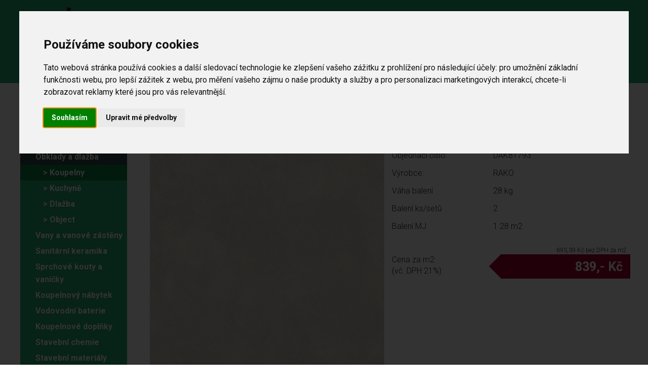

--- FILE ---
content_type: text/html; charset=utf-8
request_url: https://www.marketis.cz/zbozi/9616/betonico-dlazdice-rektifikovana-svetle-bezova
body_size: 10560
content:

<!doctype html> <!--[if lt IE 7]>      <html class="no-js lt-ie9 lt-ie8 lt-ie7" lang=""> <![endif]--> <!--[if IE 7]>         <html class="no-js lt-ie9 lt-ie8" lang=""> <![endif]--> <!--[if IE 8]>         <html class="no-js lt-ie9" lang=""> <![endif]--> <!--[if gt IE 8]><!-->
<html class="no-js" lang="cs" dir="ltr">
<!--<![endif]--> <head> <meta charset="utf-8"> <meta http-equiv="x-ua-compatible" content="ie=edge"> <meta name="viewport" content="width=device-width, initial-scale=1.0, user-scalable=yes, minimal-ui"> <title>Dlaždice světle béžová rektifikovaná BETONICO 80x80 </title> <meta name="description" content="Dlaždice světle béžová rektifikovaná BETONICO 80x80" /> <meta name="keywords" content="dlaždice, světle, béžová, rektifikovaná, betonico, 80x80" /> <meta name="author" content="FIREMNIWEB.CZ" /> <meta name="designer" content="FIREMNIWEB.CZ" /> <meta content="index,follow" name="robots" /> <meta property="og:locale" content="cs_CZ" /> <meta property="og:type" content="website" /> <meta property="og:title" content="Dlaždice světle béžová rektifikovaná BETONICO 80x80 - " /> <meta property="og:description" content="Dlaždice světle béžová rektifikovaná BETONICO 80x80" /> <meta property="og:url" content="https://www.marketis.cz/zbozi/9616/betonico-dlazdice-rektifikovana-svetle-bezova" /> <meta property="og:site_name" content="" /> <link rel="shortcut icon" href="/themes/marketis/img/favicon.ico"> <script>
            var priceformat = 0; 
            var jslang = 'cz'; 
            var url = '/';
            var modbasket = 'kosik';
            var modprod = 'zbozi';
            var moduser = 'zakaznik';
        </script> <script src="/themes/marketis/assets/js/app-dist.js?v=4"></script> <link rel="preconnect" href="https://fonts.gstatic.com"> <link rel="dns-prefetch" href="//fonts.googleapis.com"> <link href="/themes/marketis/assets/css/app.min.css?v=3" rel="stylesheet" rel="preload" as="style"> <link href="/themes/marketis/assets/css/custom.css?v=2" rel="stylesheet" rel="preload" as="style"> <script>
        window.dataLayer = window.dataLayer || [];

        function gtag() {
            dataLayer.push(arguments);
        }
        gtag('consent', 'default', {
            'ad_storage': 'denied',
            'analytics_storage': 'denied',
            'ad_user_data': 'denied',
            'ad_personalization': 'denied',
            'funcionality_storage': 'denied',
            'personality_storage': 'denied',
            'security_storage': 'denied',
            'analytics_storage': 'denied'
        });
    </script> <script type="text/plain" src="https://www.googletagmanager.com/gtag/js?id=UA-38265160-1"></script> <script type="text/javascript">
        function gtag(){dataLayer.push(arguments);}
        gtag('js', new Date());
        gtag('config', 'UA-38265160-1');
    </script> <script type="text/javascript" src="https://www.termsfeed.com/public/cookie-consent/4.2.0/cookie-consent.js" charset="UTF-8"></script> <script type="text/javascript" charset="UTF-8">
        document.addEventListener('DOMContentLoaded', function() {
            cookieconsent.run({
                "notice_banner_type": "interstitial",
                "consent_type": "express",
                "palette": "light",
                "language": "cs",
                "page_load_consent_levels": ["strictly-necessary"],
                "notice_banner_reject_button_hide": false,
                "preferences_center_close_button_hide": false,
                "page_refresh_confirmation_buttons": false,
                "website_privacy_policy_url": "https://www.marketis.cz/nastaveni-cookies",
                "callbacks": {
                    "scripts_specific_loaded": (level) => {
                        switch (level) {
                            case 'functionality':
                                gtag('consent', 'update', {
                                    'ad_storage': 'granted',
                                    'analytics_storage': 'granted',
                                    'ad_user_data': 'granted',
                                    'ad_personalization': 'granted',
                                    'funcionality_storage': 'granted',
                                    'personality_storage': 'granted',
                                    'security_storage': 'granted',
                                    'analytics_storage': 'granted'
                                });
                                break;
                            case 'tracking':
                                gtag('consent', 'update', {
                                    'ad_storage': 'granted',
                                    'analytics_storage': 'granted',
                                    'ad_user_data': 'granted',
                                    'ad_personalization': 'granted',
                                    'funcionality_storage': 'granted',
                                    'personality_storage': 'granted',
                                    'security_storage': 'granted',
                                    'analytics_storage': 'granted'
                                });
                                break;
                            case 'targeting':
                                gtag('consent', 'update', {
                                    'ad_storage': 'granted',
                                    'analytics_storage': 'granted',
                                    'ad_user_data': 'granted',
                                    'ad_personalization': 'granted',
                                    'funcionality_storage': 'granted',
                                    'personality_storage': 'granted',
                                    'security_storage': 'granted',
                                    'analytics_storage': 'granted'
                                });
                                break;
                        }
                    }
                },
                "callbacks_force": true
            })
        });
    </script> <script type="text/javascript">
        window.dataLayer = window.dataLayer || [];
        (function(w,d,s,l,i){w[l]=w[l]||[];w[l].push({'gtm.start': new Date().getTime(),event:'gtm.js'});var f=d.getElementsByTagName(s)[0], j=d.createElement(s),dl=l!='dataLayer'?'&l='+l:'';j.async=true;j.src='https://www.googletagmanager.com/gtm.js?id='+i+dl;f.parentNode.insertBefore(j,f);
        })(window, document, 'script', 'dataLayer', 'GTM-PVGLH2J');
    </script> <noscript>Free cookie consent management tool by <a href="https://www.termsfeed.com/">TermsFeed</a></noscript> </head> <body> <noscript><iframe src="https://www.googletagmanager.com/ns.html?id=GTM-PVGLH2J" height="0" width="0" style="display:none;visibility:hidden"></iframe></noscript> <div canvas="container"> <header> <div id="header"> <div class="grid-container"> <div class="grid-x grid-padding-x large-padding-collapse"> <div class="large-3 medium-2 small-6 cell"> <a href="/"><svg id="tlogo" viewBox="0 0 400 197" version="1.1" xmlns="http://www.w3.org/2000/svg" style="max-width:200px;" aria-labelledby="logoTitle" role="img"> <title id="logoTitle">MARKETIS, spol. s r.o.</title> <g id="#ffffffff"> </g> <g id="#231f20ff"> <path fill="#231f20" opacity="1.00" d=" M 184.01 0.00 L 199.00 0.00 C 199.06 12.76 198.83 25.51 199.15 38.27 C 204.46 32.20 210.11 26.41 215.27 20.19 C 221.89 19.91 228.52 19.86 235.15 20.05 C 228.95 27.53 222.22 34.54 215.16 41.20 C 221.53 52.73 228.78 63.93 234.12 75.98 C 227.81 76.25 221.59 75.03 215.31 74.71 C 211.74 66.99 206.99 59.89 203.72 52.02 C 201.60 53.78 199.21 55.50 198.09 58.10 C 197.72 63.70 198.16 69.34 197.95 74.95 C 192.67 75.10 187.39 75.10 182.12 74.96 C 184.76 56.95 181.50 38.50 183.61 20.40 C 184.43 13.64 183.85 6.79 184.01 0.00 Z" /> <path fill="#231f20" opacity="1.00" d=" M 155.30 22.32 C 158.71 24.60 159.24 30.81 160.87 35.08 C 161.86 37.99 158.12 37.93 156.28 38.37 C 151.77 40.44 146.85 44.31 147.99 50.01 C 147.38 55.37 151.45 59.81 152.00 65.00 C 152.87 70.77 156.63 75.92 156.91 81.78 C 152.16 83.63 147.25 85.28 142.19 85.94 C 137.23 68.26 130.30 50.99 126.06 33.17 C 129.76 31.29 134.19 30.81 138.07 29.12 C 142.30 28.26 140.13 34.55 142.80 36.10 C 142.86 28.98 148.52 23.55 155.30 22.32 Z" /> <path fill="#231f20" opacity="1.00" d=" M 266.30 31.42 C 277.88 30.79 292.38 35.86 296.15 47.91 C 299.37 56.93 297.04 66.67 292.84 74.94 C 281.29 70.63 269.87 65.24 258.22 61.02 C 256.40 64.94 257.23 69.09 259.27 72.74 C 261.92 74.93 264.93 76.78 268.29 77.66 C 271.75 78.49 274.25 73.64 277.69 75.37 C 281.69 77.18 285.79 78.73 289.91 80.22 C 290.14 81.35 289.77 82.21 288.80 82.81 C 275.96 96.51 248.96 90.43 243.60 72.34 C 240.05 56.15 248.66 34.87 266.30 31.42 M 269.30 45.28 C 266.63 46.39 264.48 48.58 262.94 50.97 C 269.10 53.91 275.43 56.52 281.85 58.82 C 285.96 51.59 276.91 42.32 269.30 45.28 Z" /> <path fill="#231f20" opacity="1.00" d=" M 337.24 51.21 C 341.51 52.58 345.28 57.05 348.80 60.24 C 348.91 65.41 341.14 67.50 341.10 72.82 C 342.66 74.97 345.74 75.82 347.02 78.03 C 345.28 80.83 342.39 82.90 340.77 85.87 C 337.24 86.70 335.22 82.42 332.29 81.25 C 326.27 89.14 319.16 96.25 313.34 104.32 C 311.47 107.89 317.39 109.06 318.02 111.99 C 316.10 115.26 313.38 118.08 310.80 120.87 C 304.86 116.55 297.66 111.74 296.23 104.01 C 296.73 97.38 302.24 93.00 306.15 88.16 C 310.72 82.41 316.13 77.26 320.05 71.00 C 319.18 68.51 314.88 67.43 316.22 64.26 C 317.99 62.33 319.98 60.53 321.40 58.29 C 324.28 57.31 326.24 60.83 328.72 61.83 C 331.43 58.21 334.07 54.46 337.24 51.21 Z" /> <path fill="#231f20" opacity="1.00" d=" M 89.33 52.39 C 95.62 51.10 103.57 51.73 107.08 57.94 C 114.36 67.00 119.67 77.72 128.25 85.70 C 130.53 85.78 132.60 86.25 132.86 88.85 C 129.35 92.06 125.25 94.54 121.69 97.68 C 118.96 99.19 117.02 96.49 115.20 94.93 C 114.83 102.54 109.01 109.00 102.72 112.71 C 96.38 115.58 87.56 114.78 83.19 108.81 C 77.94 103.50 77.37 94.89 80.38 88.32 C 84.62 81.99 90.60 77.23 95.77 71.73 C 97.09 67.87 91.91 64.38 88.67 66.65 C 86.44 68.64 82.50 69.47 81.57 72.64 C 79.92 75.28 82.66 78.02 81.87 80.79 C 77.95 83.02 74.64 87.22 70.17 87.92 C 65.90 81.60 65.26 72.26 70.00 65.99 C 74.59 59.38 81.70 54.75 89.33 52.39 M 102.20 80.13 C 99.52 84.10 95.85 87.27 93.24 91.28 C 92.00 94.68 93.97 97.68 96.22 99.86 C 104.90 101.75 111.36 89.46 106.00 83.00 C 105.15 81.78 104.17 79.35 102.20 80.13 Z" /> <path fill="#231f20" opacity="1.00" d=" M 378.31 84.37 L 378.90 84.00 C 381.65 88.49 385.58 92.21 388.00 96.90 C 384.22 99.46 380.67 102.38 376.99 105.03 C 372.64 102.37 370.43 96.81 366.91 93.03 C 370.31 89.77 374.47 87.18 378.31 84.37 Z" /> <path fill="#231f20" opacity="1.00" d=" M 362.83 96.14 C 365.52 100.33 370.37 104.16 371.86 108.77 C 356.78 119.55 342.30 131.17 327.19 141.91 C 324.40 137.44 320.83 133.53 318.00 129.10 C 333.06 118.26 347.52 106.63 362.83 96.14 Z" /> <path fill="#231f20" opacity="1.00" d=" M 23.19 119.91 C 23.66 106.50 39.87 97.06 51.69 104.35 C 62.54 110.43 73.68 115.99 84.95 121.27 C 83.28 125.97 80.88 130.38 78.74 134.88 C 78.32 134.88 77.49 134.90 77.07 134.90 C 65.68 129.81 54.91 123.33 43.36 118.57 C 40.44 117.00 37.57 119.65 35.78 121.75 C 32.73 125.52 35.10 130.91 38.62 133.42 C 48.70 139.33 59.42 144.08 69.87 149.27 C 69.40 154.53 65.54 159.03 63.73 163.96 C 52.43 158.47 41.37 152.29 29.89 147.09 C 21.99 144.10 16.60 155.71 22.20 160.81 C 33.16 167.17 44.44 172.96 55.95 178.27 C 54.28 182.97 51.88 187.38 49.74 191.88 C 46.13 192.15 43.24 189.17 39.99 188.02 C 26.40 181.76 13.73 173.73 0.00 167.78 L 0.00 164.37 C 2.10 160.96 3.90 157.35 6.22 154.07 C 7.91 154.28 9.37 155.25 10.93 155.86 C 9.82 150.29 8.77 144.00 11.91 138.93 C 14.02 133.20 20.01 130.33 25.76 129.78 C 24.23 126.70 23.49 123.33 23.19 119.91 Z" /> <path fill="#231f20" opacity="1.00" d=" M 363.20 148.15 C 365.79 137.98 380.06 135.23 387.78 141.22 C 396.02 146.32 398.24 156.52 400.00 165.34 L 400.00 167.59 C 399.42 174.58 394.73 183.19 387.26 183.88 C 385.90 180.50 384.79 177.03 383.52 173.62 C 380.92 168.12 389.67 166.76 386.98 161.09 C 385.89 157.35 381.50 149.88 377.08 154.25 C 376.17 165.73 382.53 178.54 374.83 188.82 C 368.57 194.90 358.01 195.08 351.17 189.84 C 343.77 182.69 340.03 172.17 339.99 162.01 C 339.67 154.18 344.73 145.59 352.75 144.09 C 354.57 148.92 356.17 153.83 357.81 158.73 C 349.12 162.56 353.11 175.68 360.04 178.97 C 362.49 179.67 363.25 176.67 363.93 174.94 C 363.22 166.06 360.53 156.95 363.20 148.15 Z" /> <path fill="#231f20" opacity="1.00" d=" M 133.40 171.38 C 134.13 165.08 141.59 162.77 147.00 163.00 C 153.74 162.36 162.56 166.97 161.01 174.96 C 158.20 175.17 155.35 174.87 152.58 174.56 C 151.42 173.34 150.55 171.74 149.03 170.94 C 146.74 169.18 144.08 171.21 141.88 172.13 C 146.32 178.21 156.65 174.40 160.83 181.16 C 164.61 187.01 160.51 194.46 154.69 197.00 L 140.35 197.00 C 137.24 195.15 133.60 193.37 132.29 189.73 C 131.77 187.19 130.86 182.22 136.98 186.03 C 142.35 182.86 141.95 190.51 145.98 190.02 C 149.58 192.09 151.46 189.31 153.07 187.14 C 149.23 184.47 144.43 184.22 140.08 182.89 C 135.43 181.56 131.31 176.42 133.40 171.38 Z" /> <path fill="#231f20" opacity="1.00" d=" M 196.25 166.93 C 199.07 164.76 201.81 161.66 205.97 162.96 C 205.96 165.42 205.94 170.33 205.93 172.79 C 202.43 173.01 197.32 172.99 196.30 177.28 C 195.31 183.77 196.31 190.45 196.00 197.00 L 187.00 197.00 C 187.04 186.02 186.87 175.04 187.05 164.07 C 190.31 164.44 196.70 161.78 196.25 166.93 Z" /> <path fill="#231f20" opacity="1.00" d=" M 224.99 174.99 C 226.89 165.53 238.32 160.58 246.92 164.10 C 255.87 166.47 259.76 177.83 257.01 186.01 C 256.13 191.26 251.48 194.12 247.57 197.00 L 234.43 197.00 C 226.66 192.86 221.69 183.78 224.99 174.99 M 239.27 171.29 C 232.41 173.62 232.39 183.68 236.99 188.06 C 240.37 190.36 246.02 189.25 247.05 185.03 C 250.51 179.53 246.58 169.41 239.27 171.29 Z" /> <path fill="#231f20" opacity="1.00" d=" M 169.09 187.02 C 171.54 187.02 176.45 187.02 178.91 187.02 C 179.14 190.35 178.99 193.66 179.02 197.00 L 168.98 197.00 C 168.98 193.68 168.97 190.33 169.09 187.02 Z" /> <path fill="#231f20" opacity="1.00" d=" M 208.09 187.02 C 210.54 187.02 215.45 187.02 217.91 187.02 C 218.15 190.35 217.99 193.66 218.02 197.00 L 207.99 197.00 C 207.98 193.68 207.97 190.33 208.09 187.02 Z" /> <path fill="#231f20" opacity="1.00" d=" M 264.09 187.02 C 266.54 187.02 271.45 187.02 273.91 187.02 C 274.15 190.35 273.98 193.66 274.02 197.00 L 263.98 197.00 C 263.98 193.68 263.97 190.33 264.09 187.02 Z" /> </g> </svg></a> </div> <div class="large-6 medium-6 small-6 cell" id="topmenu"> <nav class="show-for-large"> <ul> <li class=""> <a class="" href="/" title="KOUPELNOVÉ CENTRUM">KOUPELNOVÉ CENTRUM</a> </li> <li class=""> <a class="" href="/o-firme-marketis" title="O firmě">O firmě</a> </li> <li class=""> <a class="" href="/kontakty" title="Kontakty">Kontakty</a> </li> </ul> </nav> </div> <div class="large-3 medium-4 small-6 cell" id="topright"> <div id="searchplace"> <form action="/search/" method="get" id="searchform"> <input class="button-search secondary button" type="submit" value="Hledat"> <input type="search" value="" placeholder="Zadejte hledaný výraz..." name="search"> </form> </div> </div> </div> </div> </div> </header> <div class="cleaner"></div> <div class="grid-container"> <div class="grid-x grid-padding-x large-padding-collapse"> <div class="large-12 cell main-column"> <div class="grid-x grid-padding-x"> <div class="large-9 cell large-order-2" id="rightcolumn"> <nav aria-label="You are here:" role="navigation"> <ul class="breadcrumbs" itemscope itemtype="http://schema.org/BreadcrumbList"> <li itemprop="itemListElement" itemscope itemtype="http://schema.org/ListItem"><a href="/" itemprop="item" title="Home"><span itemprop="name">Home</span></a><meta itemprop="position" content="1" /></li> <li itemprop="itemListElement" itemscope itemtype="http://schema.org/ListItem"><a itemprop="item" href="/kategorie/230/koupelny/" title="Koupelny"><span itemprop="name">Koupelny</span></a> <meta itemprop="position" content="2" /> </li> <li itemprop="itemListElement" itemscope itemtype="http://schema.org/ListItem"><a itemprop="item" href="/kategorie/123/obklady-a-dlazba/" title="Obklady a dlažba"><span itemprop="name">Obklady a dlažba</span></a> <meta itemprop="position" content="3" /> </li> </ul> </nav> <h1>BETONICO dlaždice - rektifikovaná světle béžová</h1> <br /> <div class="grid-x grid-padding-x" id="product-detail"> <div class="large-6 cell" id="detail-image"> <a class="venobox" data-gall="myGallery" href="/images/product/97/9616-1.jpg" title="BETONICO dlaždice - rektifikovaná světle béžová"> <img id="productImage" alt="BETONICO dlaždice - rektifikovaná světle béžová" src="/images/product/97/9616-2.jpg"></a> </div> <div class="large-6 cell"> <div class="grid-x grid-padding-x detail-info"> <div class="small-5 cell">Objednací číslo:</div> <div class="small-7 cell">DAK81793</div> <div class="clearfix"></div> </div> <div class="grid-x grid-padding-x detail-info"> <div class="small-5 cell">Výrobce:</div> <div class="small-7 cell">RAKO</div> <div class="clearfix"></div> </div> <div class="grid-x grid-padding-x detail-info"> <div class="small-5 cell">Váha balení</div> <div class="small-7 cell">28 kg</div> <div class="clearfix"></div> </div> <div class="grid-x grid-padding-x detail-info"> <div class="small-5 cell">Balení ks/setů</div> <div class="small-7 cell">2</div> <div class="clearfix"></div> </div> <div class="grid-x grid-padding-x detail-info"> <div class="small-5 cell">Balení MJ</div> <div class="small-7 cell">1.28 m2</div> <div class="clearfix"></div> </div> <br /> <input name="basket[price_vat]" id="basket_price" value="839" type="hidden" /> <input type="hidden" id="vat" value="0,21" /> <div class="cleaner"> </div> <div class="grid-x grid-padding-x"> <div class="small-12 cell f12 text-right"><span id="nodphprice">693,39</span> Kč bez DPH za m2</div> </div> <div class="grid-x grid-padding-x detail-price"> <div class="small-5 cell"> <h5>Cena za m2:<br /> <span>(vč. DPH 21%)</span></h5> </div> <div class="small-7 cell" id="productPrice"><span id="dphprice">839</span><strong>,- Kč</strong></div> </div> </div> </div> <br /> <ul class="tabs" data-responsive-accordion-tabs="tabs medium-accordion large-tabs" id="example-tabs"> <li class="tabs-title is-active"><a href="#panel2">Popis produktu</a></li> <li class="tabs-title"><a href="#panel3">Vlastnosti zboží</a></li> <li class="tabs-title"><a href="#panel1">Dotaz k produktu</a></li> </ul> <div class="tabs-content" data-tabs-content="example-tabs"> <div class="tabs-panel is-active" id="panel2"> <p>Kompletní nabídka dlažby a keramických obkladů série BETONICO nejen do koupelny. Pokud chcete zajímavě oživit své stěny, máme pro vás dekorativní obklady nebo nadčasové mozaiky. Z široké nabídky našeho koupelnového centra si vyberete od těch klasických, přes květinově vzorované, až po vysoce moderní minimalistické.</p> </div> <div class="tabs-panel" id="panel3"> <div class="grid-x grid-padding-x detail-info"> <div class="small-3 cell"><strong>Série</strong></div> <div class="small-3 cell">BETONICO  </div> <div class="small-3 cell"><strong>Rektifikace</strong></div> <div class="small-3 cell">ano  </div> <div class="small-3 cell"><strong>Kolísání odstínů</strong></div> <div class="small-3 cell">V3 - velké odchylky  </div> <div class="small-3 cell"><strong>Rozměr</strong></div> <div class="small-3 cell">80x80  </div> <div class="small-3 cell"><strong>Tloušťka</strong></div> <div class="small-3 cell">10 mm </div> <div class="small-3 cell"><strong>Otěruvzdornost</strong></div> <div class="small-3 cell">PEI 5  </div> <div class="small-3 cell"><strong>Použití</strong></div> <div class="small-3 cell">podlahy v exteriéru a interiéru  </div> <div class="small-3 cell"><strong>Deklarovaný rozměr</strong></div> <div class="small-3 cell">79,8x79,8 cm </div> <div class="small-3 cell"><strong>Mrazuvzdornost</strong></div> <div class="small-3 cell">ano  </div> <div class="small-3 cell"><strong>Protiskluz</strong></div> <div class="small-3 cell">R10/B  </div> <div class="small-3 cell"><strong>Barva</strong></div> <div class="small-3 cell">béžová  </div> <div class="small-3 cell"><strong>Nasákavost</strong></div> <div class="small-3 cell"><0,5%  </div> <div class="small-3 cell"><strong>Povrch</strong></div> <div class="small-3 cell">mat  </div> <div class="clearfix"></div> </div> </div> <div class="tabs-panel" id="panel1"> <form id="requestForm" method="post" action="/zakaznik/sendformspecial/1" novalidate> <fieldset> <h2>DOTAZ KE ZBOŽÍ</h2> <br /> <input name="subject" id="subjectpopt" value="Dotaz ze stránek https://www.marketis.cz | BETONICO dlaždice - rektifikovaná světle béžová" type="hidden"> <input name="to" value="marketis@marketis.cz" type="hidden" /> <input name="form[Předmět dotazu]" id="dotaz_na" value="Dotaz ze stránek https://www.marketis.cz" class="" type="hidden"> <input name="form[Url]" id="dotaz_nas" value="https://www.marketis.cz/zbozi/9616/betonico-dlazdice-rektifikovana-svetle-bezova" class="" type="hidden"> <div class="formfield round"> <div class="row"> <div class="medium-4 cell"> <label for="jmeno" class="left inline">Vaše jméno: <span class="red">*</span></label> </div> <div class="medium-8 cell"> <input name="form[jméno]" id="jmeno" class="required" minlength="3" type="text"> </div> </div> <div class="row"> <div class="medium-4 cell"> <label for="email" class="left inline">E-mail: <span class="red">*</span></label> </div> <div class="medium-8 cell"> <input name="form[email]" id="email" value="" class="required email" minlength="2" type="text"> </div> </div> <div class="row"> <div class="medium-4 cell"> <label for="telefon" class="left inline">Telefon:</label> </div> <div class="medium-8 cell"> <input name="form[Telefon]" id="telefon" value="" class="requiredx" minlength="9" type="text"> </div> </div> <div class="row"> <div class="medium-12 cell"> <label for="poznamka" class="left inline">Co pro Vás můžeme udělat? <span class="red">*</span></label> </div> <div class="medium-12 cell"> <textarea name="form[Co pro Vás můžeme udělat?]" id="poznamka" cols="40" rows="4" class="required"></textarea> </div> </div> <div class="medium-12 cell"> <div class="rowc" id="result"></div> </div> <div class="row">&nbsp;</div> <div class="row"> <div class="medium-4 cell text-right"> <label class="inline"> <input name="souhlas" value="1" id="confirmcheck2" class="required checkbox" type="checkbox"> </label> </div> <div class="medium-4 cell"> <label class="inline">Souhlasím se <a title="Informace o tom, jaké osobní údaje zpracováváme, jak dlouho, za jakým účelem a jak s nimi nakládáme" href="/rs/popup/18/" class="rspopup">zpracováním osobních údajů</a>.</label> </div> <div class="medium-4 cell"> <input name="" class="button float-right alert" value="Odeslat" type="submit"> </div> </div> </div> </fieldset> </form> </div> </div> <br /> <br /> <hr /> <div class="grid-x grid-padding-x" id="bottom-menu"> <div class="large-3 medium-6 small-12 cell" id="footerbefore"> <h5>Zákaznický servis</h5> <ul> <li class=""> <a class="" href="/doprava-zbozi" title="Doprava zboží">Doprava zboží</a> </li> <li class=""> <a class="" href="/graficky-navrh-koupelen" title="Grafický návrh koupelen ZDARMA">Grafický návrh koupelen ZDARMA</a> </li> </ul> </div> <div class="large-3 medium-6 small-12 cell" id="footerbefore"> <h5>Užitečné informace</h5> <ul> <li class=""> <a class="" href="/kontakty/" title="Prodejní doba">Prodejní doba</a> </li> <li class=""> <a class="" href="/gdpr" title="GDPR">GDPR</a> </li> </div> <div class="large-3 medium-6 small-12 cell" id="footerbefore"> <h5>Nepřehlédněte</h5> <ul> <li class=""> <a class="" href="/kategorie/4/akce" title="Akce a slevy">Akce a slevy</a> </li> </ul> </div> <div class="large-3 medium-6 small-12 cell" id="footerbefore"> <h5>Kontakty</h5> <ul> <li class=""> <a class="" href="/kontakty#vrsovice" title="Prodejna Praha 10 Vršovice">Prodejna Praha 10 Vršovice</a> </li> <li class=""> <a class="" href="/kontakty#napistenam" title="Napište nám zprávu">Napište nám zprávu</a> </li> </ul> </div> </div> </div> <div class="large-3 cell large-order-1" id="leftcolumn"> <nav class="mainmenu show-for-large"> <h2>Katalog</h2> <ul> <li class="active"> <a href="/kategorie/123/obklady-a-dlazba" class="active">Obklady a dlažba</a> <ul> <li class="active"> <a href="/kategorie/230/koupelny" class="active">> Koupelny</a> </li> <li> <a href="/kategorie/241/kuchyne">> Kuchyně</a> </li> <li> <a href="/kategorie/231/dlazba">> Dlažba</a> </li> <li> <a href="/kategorie/236/object">> Object</a> <ul> <li> <a href="/kategorie/232/color-one">> Color one</a> </li> <li> <a href="/kategorie/233/color-two">> Color two</a> </li> <li> <a href="/kategorie/320/taurus">> Taurus</a> </li> <li> <a href="/kategorie/234/pool">> Pool</a> </li> </ul> </li> </ul> </li> <li> <a href="/kategorie/140/vany-a-vanove-zasteny">Vany a vanové zástěny</a> <ul> <li> <a href="/kategorie/305/vanove-zasteny">> Vanové zástěny</a> </li> <li> <a href="/kategorie/246/vany">> Vany</a> <ul> <li> <a href="/kategorie/278/obdelnikove">> Obdélníkové</a> </li> <li> <a href="/kategorie/281/rohove">> Rohové</a> </li> <li> <a href="/kategorie/282/volne-stojici">> Volně stojící</a> </li> <li> <a href="/kategorie/337/asymetricke">> Asymetrické</a> </li> </ul> </li> <li> <a href="/kategorie/321/prislusenstvi">> Příslušenství</a> <ul> <li> <a href="/kategorie/301/madla-a-podhlavniky">> Madla a podhlavníky</a> </li> <li> <a href="/kategorie/333/kryci-panely">> Krycí panely</a> </li> <li> <a href="/kategorie/334/sifony">> Sifony</a> </li> <li> <a href="/kategorie/335/podpory">> Podpory</a> </li> </ul> </li> </ul> </li> <li> <a href="/kategorie/146/sanitarni-keramika">Sanitární keramika</a> <ul> <li> <a href="/kategorie/252/bidety">> Bidety</a> </li> <li> <a href="/kategorie/248/kryt-sifonu">> Kryt sifonu</a> </li> <li> <a href="/kategorie/253/pisoary">> Pisoáry</a> </li> <li> <a href="/kategorie/299/samostatne-stojici-klozet">> Samostatně stojící klozet</a> </li> <li> <a href="/kategorie/247/umyvadla">> Umyvadla</a> </li> <li> <a href="/kategorie/250/wc-combi">> WC combi</a> </li> <li> <a href="/kategorie/254/wc-sedatka">> WC sedátka</a> </li> <li> <a href="/kategorie/251/zavesna-wc">> Závěsná WC</a> </li> </ul> </li> <li> <a href="/kategorie/155/sprchove-kouty-a-vanicky">Sprchové kouty a vaničky</a> <ul> <li> <a href="/kategorie/256/sprchove-kouty">> Sprchové kouty</a> <ul> <li> <a href="/kategorie/382/ctvrtkruh">> Čtvrtkruh</a> </li> <li> <a href="/kategorie/383/ctverec">> Čtverec</a> </li> <li> <a href="/kategorie/384/obdelnik">> Obdélník</a> </li> <li> <a href="/kategorie/385/dvere-do-niky">> Dveře do niky</a> </li> <li> <a href="/kategorie/386/walk-in">> Walk In</a> </li> <li> <a href="/kategorie/387/boxy">> Boxy</a> </li> <li> <a href="/kategorie/388/pevne-steny">> Pevné stěny</a> </li> </ul> </li> <li> <a href="/kategorie/257/vanicky">> Vaničky</a> </li> <li> <a href="/kategorie/319/prislusenstvi">> Příslušenství</a> <ul> <li> <a href="/kategorie/300/kryci-panely">> Krycí panely</a> </li> <li> <a href="/kategorie/303/nozicky">> Nožičky</a> </li> <li> <a href="/kategorie/260/sifony">> Sifony</a> </li> <li> <a href="/kategorie/304/ostatni">> Ostatní</a> </li> </ul> </li> </ul> </li> <li> <a href="/kategorie/164/koupelnovy-nabytek">Koupelnový nábytek</a> <ul> <li> <a href="/kategorie/398/desky-pod-umyvadla">> Desky pod umyvadla</a> </li> <li> <a href="/kategorie/263/skrinky-s-umyvadlem">> Skříňky s umyvadlem</a> </li> <li> <a href="/kategorie/267/skrinky-horni">> Skříňky horní</a> </li> <li> <a href="/kategorie/265/skrinky-spodni">> Skříňky spodní</a> </li> <li> <a href="/kategorie/264/skrinky-vysoke">> Skříňky vysoké</a> </li> <li> <a href="/kategorie/269/umyvadla-ke-skrinkam">> Umyvadla ke skříňkám</a> </li> <li> <a href="/kategorie/266/zrcadla-galerky">> Zrcadla, galerky</a> </li> <li> <a href="/kategorie/368/prackove-moduly">> Pračkové moduly</a> </li> <li> <a href="/kategorie/268/doplnky-k-nabytku">> Doplňky k nábytku</a> </li> </ul> </li> <li> <a href="/kategorie/173/vodovodni-baterie">Vodovodní baterie</a> <ul> <li> <a href="/kategorie/275/bidetove">> Bidetové</a> </li> <li> <a href="/kategorie/274/drezove">> Dřezové</a> <ul> <li> <a href="/kategorie/271/nastenne">> Nástěnné</a> </li> <li> <a href="/kategorie/244/stojankove">> Stojánkové</a> </li> </ul> </li> <li> <a href="/kategorie/272/sprchove">> Sprchové</a> <ul> <li> <a href="/kategorie/273/podomitkove">> Podomítkové</a> </li> <li> <a href="/kategorie/330/nastenne">> Nástěnné</a> </li> </ul> </li> <li> <a href="/kategorie/270/vanove">> Vanové</a> <ul> <li> <a href="/kategorie/331/nastenne">> Nástěnné</a> </li> <li> <a href="/kategorie/332/podomitkove">> Podomítkové</a> </li> <li> <a href="/kategorie/374/na-okraj-vany">> Na okraj vany</a> </li> <li> <a href="/kategorie/376/do-podlahy">> Do podlahy</a> </li> </ul> </li> <li> <a href="/kategorie/323/umyvadlove">> Umyvadlové</a> <ul> <li> <a href="/kategorie/324/stojankove">> Stojánkové</a> </li> <li> <a href="/kategorie/326/nastenne">> Nástěnné</a> </li> <li> <a href="/kategorie/375/podomitkove">> Podomítkové</a> </li> </ul> </li> <li> <a href="/kategorie/327/termostaticke">> Termostatické</a> <ul> <li> <a href="/kategorie/328/nastenne">> Nástěnné</a> </li> <li> <a href="/kategorie/329/podomitkove">> Podomítkové</a> </li> </ul> </li> </ul> </li> <li> <a href="/kategorie/277/koupelnove-doplnky">Koupelnové doplňky</a> </li> <li> <a href="/kategorie/284/stavebni-chemie">Stavební chemie</a> <ul> <li> <a href="/kategorie/313/cistici-prostredky">> Čistící prostředky</a> </li> <li> <a href="/kategorie/340/doplnkovy-sortiment">> Doplňkový sortiment</a> </li> <li> <a href="/kategorie/286/hydroizolace">> Hydroizolace</a> </li> <li> <a href="/kategorie/287/lepidla">> Lepidla</a> </li> <li> <a href="/kategorie/285/penetrace-a-kontaktni-hmoty">> Penetrace a kontaktní hmoty</a> </li> <li> <a href="/kategorie/288/silikony">> Silikony</a> </li> <li> <a href="/kategorie/289/sparovaci-hmoty">> Spárovací hmoty</a> </li> </ul> </li> <li> <a href="/kategorie/290/stavebni-materialy">Stavební materiály</a> <ul> <li> <a href="/kategorie/314/betony">> Betony</a> </li> <li> <a href="/kategorie/291/malty">> Malty</a> </li> <li> <a href="/kategorie/292/nivelace">> Nivelace</a> </li> <li> <a href="/kategorie/315/stuky">> Štuky</a> </li> <li> <a href="/kategorie/316/ytong">> Ytong</a> </li> <li> <a href="/kategorie/322/ostatni">> Ostatní</a> </li> </ul> </li> <li> <a href="/kategorie/195/dvirka-a-mrizky">Dvířka a mřížky</a> <ul> <li> <a href="/kategorie/296/plastove">> Plastové</a> </li> <li> <a href="/kategorie/298/plechove">> Plechové</a> </li> <li> <a href="/kategorie/295/pod-obklad">> Pod obklad</a> </li> <li> <a href="/kategorie/297/mrizky">> Mřížky</a> </li> </ul> </li> <li> <a href="/kategorie/200/obkladove-listy">Obkladové lišty</a> <ul> <li> <a href="/kategorie/293/kovove">> Kovové</a> </li> </ul> </li> <li> <a href="/kategorie/309/naradi-a-rezacky">Nářadí a řezačky</a> <ul> <li> <a href="/kategorie/310/montolit">> MONTOLIT</a> </li> <li> <a href="/kategorie/311/rucni-naradi">> Ruční nářadí</a> </li> </ul> </li> <li> <a href="/kategorie/210/wc-nadrze-pro-zazdeni">WC nádrže pro zazdění</a> <ul> <li> <a href="/kategorie/307/nadrze">> Nádrže</a> </li> <li> <a href="/kategorie/259/prislusenstvi">> Příslušenství</a> </li> <li> <a href="/kategorie/308/tlacitka">> Tlačítka</a> </li> </ul> </li> <li> <a href="/kategorie/215/sprchovy-program">Sprchový program</a> <ul> <li> <a href="/kategorie/371/drzaky-tyce-s-drzakem-sprchy">> Držáky, tyče s držákem sprchy</a> </li> <li> <a href="/kategorie/373/hlavove-sprchy">> Hlavové sprchy</a> </li> <li> <a href="/kategorie/317/rucni-sprchy">> Ruční sprchy</a> </li> <li> <a href="/kategorie/370/sprchove-a-vanove-sety">> Sprchové a vanové sety</a> </li> <li> <a href="/kategorie/369/sprchove-hadice">> Sprchové hadice</a> </li> <li> <a href="/kategorie/372/vyvody-sprchova-ramena">> Vývody, sprchová ramena</a> </li> </ul> </li> <li> <a href="/kategorie/389/outlet">% OUTLET</a> <ul> <li> <a href="/kategorie/390/obklady">> Obklady</a> </li> <li> <a href="/kategorie/392/dlazba">> Dlažba</a> </li> <li> <a href="/kategorie/393/dekorace-mozaiky">> Dekorace, mozaiky</a> </li> <li> <a href="/kategorie/395/sanita-zarizovaci-predmety">> Sanita, zařizovací předměty</a> </li> </ul> </li> </ul> <br /> </nav> </div> </div> </div> </div> </div> <footer> <div id="footer"> <div class="grid-container"> <div class="grid-x grid-padding-x large-padding-collapse"> <div class="large-9 large-offset cell"> <div class="grid-x grid-padding-x large-padding-collapse"> <div class="large-3 medium-4 small-12 cell"> </div> <div class="large-3 medium-4 small-12 cell"> <h4>Prodejna Praha 10 Vršovice</h4> <ul> <li><a href="tel:+420 602 652 177">+420 602 652 177</a></li> <li><a href="tel:+ 420 721 716 399">+ 420 721 716 399</a></li> <li><a href="mailto:marketis@marketis.cz">marketis@marketis.cz</a></li> <li><a href="#" id="open_preferences_center">Nastavení souborů cookie</a></li> </ul> </div> <div class="large-3 medium-4 small-12 cell"> <h4>MARKETIS, spol. s r.o.</h4> <br /> <ul> <li>IČ: 62911317</li> <li>DIČ: CZ62911317</li> <li><a href="mailto:marketis@marketis.cz">marketis@marketis.cz</a></li> </ul> </div> </div> </div> </div> <div class="cleaner"></div> <br /> <br /> <br /> <div class="grid-x grid-padding-x"> <div class="large-12 cell text-center"> <p class="f12 white">&copy; 2026 MARKETIS, spol. s r.o. - Všechna práva vyhrazena</p> </div> </div> </div> </div> </footer> </div> <div id="chamburger" class="hide-for-large"><button class="c-hamburger c-hamburger--htx"><span></span></button><span id="tMenu">Menu</span></div> <div off-canvas="main-menu left shift" id="mobilemenu"> <nav class="mainmenu"></nav> </div> <div class="reveal" id="bModal" data-reveal> <div id="modaltext"></div> <button class="close-button" data-close aria-label="Zavřít" type="button"> <span aria-hidden="true">&times;</span> </button> </div> <div class="modal" id="rsmodalDialog" aria-modal="true" role="dialog"></div> <script>
        
            $(document).ready(function() {
                //contactform 
                var contactform = $("#contactform").validate({
                    submitHandler: function(form) {
                        $(form).ajaxSubmit({
                            target: "#result",
                            dataType: 'json',
                            success: function(data) {
                                $("#result").html(data.msg);
                                if (data.success == 1) {
                                    contactform.resetForm();

                                    setTimeout(function run() {
                                        window.location.href = window.location.href + "?odeslano=1";
                                    }, 1000);
                                }
                                $("#result").displayResult();
                            }
                        });
                    }
                });
            });
            $('#contactform fieldset').append('<input type="hidden" name="captcha" value="v#5e*6+' + 's*x0c8" />');   
              
    </script> <script>
/*$(document).ready(function(){    
    if($('select.variace').length > 0){
    recountPrices('#dphprice','#nodphprice');
    }
});*/    
    </script> </body> </html>